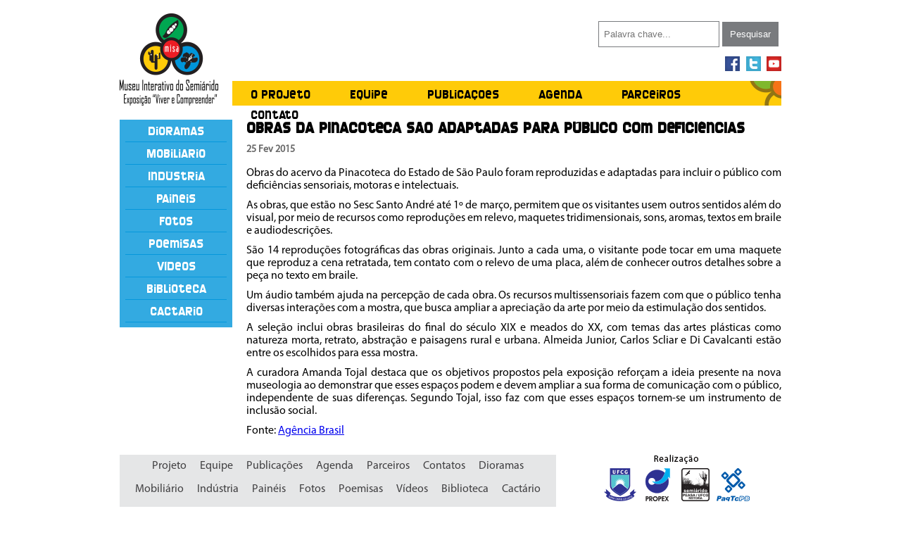

--- FILE ---
content_type: text/html; charset=UTF-8
request_url: https://museusemiarido.org.br/obras-da-pinacoteca-sao-adaptadas-para-publico-com-deficiencias/
body_size: 25942
content:
<!DOCTYPE html PUBLIC "-//W3C//DTD XHTML 1.0 Transitional//EN" "http://www.w3.org/TR/xhtml1/DTD/xhtml1-transitional.dtd">
<html xmlns="http://www.w3.org/1999/xhtml">
<head>
<meta http-equiv="Content-Type" content="text/html; charset=utf-8" />
<title>Museu Interativo do Semiárido - MISA</title>
<link href="https://museusemiarido.org.br/wp-content/themes/misa/style.css" type="text/css" rel="stylesheet" />
<meta name='robots' content='max-image-preview:large' />
	<style>img:is([sizes="auto" i], [sizes^="auto," i]) { contain-intrinsic-size: 3000px 1500px }</style>
	<link rel="alternate" type="application/rss+xml" title="Feed de comentários para Museu Interativo do Semiarido &raquo; Obras da Pinacoteca são adaptadas para público com deficiências" href="https://museusemiarido.org.br/obras-da-pinacoteca-sao-adaptadas-para-publico-com-deficiencias/feed/" />
<script type="text/javascript">
/* <![CDATA[ */
window._wpemojiSettings = {"baseUrl":"https:\/\/s.w.org\/images\/core\/emoji\/16.0.1\/72x72\/","ext":".png","svgUrl":"https:\/\/s.w.org\/images\/core\/emoji\/16.0.1\/svg\/","svgExt":".svg","source":{"concatemoji":"https:\/\/museusemiarido.org.br\/wp-includes\/js\/wp-emoji-release.min.js?ver=6.8.3"}};
/*! This file is auto-generated */
!function(s,n){var o,i,e;function c(e){try{var t={supportTests:e,timestamp:(new Date).valueOf()};sessionStorage.setItem(o,JSON.stringify(t))}catch(e){}}function p(e,t,n){e.clearRect(0,0,e.canvas.width,e.canvas.height),e.fillText(t,0,0);var t=new Uint32Array(e.getImageData(0,0,e.canvas.width,e.canvas.height).data),a=(e.clearRect(0,0,e.canvas.width,e.canvas.height),e.fillText(n,0,0),new Uint32Array(e.getImageData(0,0,e.canvas.width,e.canvas.height).data));return t.every(function(e,t){return e===a[t]})}function u(e,t){e.clearRect(0,0,e.canvas.width,e.canvas.height),e.fillText(t,0,0);for(var n=e.getImageData(16,16,1,1),a=0;a<n.data.length;a++)if(0!==n.data[a])return!1;return!0}function f(e,t,n,a){switch(t){case"flag":return n(e,"\ud83c\udff3\ufe0f\u200d\u26a7\ufe0f","\ud83c\udff3\ufe0f\u200b\u26a7\ufe0f")?!1:!n(e,"\ud83c\udde8\ud83c\uddf6","\ud83c\udde8\u200b\ud83c\uddf6")&&!n(e,"\ud83c\udff4\udb40\udc67\udb40\udc62\udb40\udc65\udb40\udc6e\udb40\udc67\udb40\udc7f","\ud83c\udff4\u200b\udb40\udc67\u200b\udb40\udc62\u200b\udb40\udc65\u200b\udb40\udc6e\u200b\udb40\udc67\u200b\udb40\udc7f");case"emoji":return!a(e,"\ud83e\udedf")}return!1}function g(e,t,n,a){var r="undefined"!=typeof WorkerGlobalScope&&self instanceof WorkerGlobalScope?new OffscreenCanvas(300,150):s.createElement("canvas"),o=r.getContext("2d",{willReadFrequently:!0}),i=(o.textBaseline="top",o.font="600 32px Arial",{});return e.forEach(function(e){i[e]=t(o,e,n,a)}),i}function t(e){var t=s.createElement("script");t.src=e,t.defer=!0,s.head.appendChild(t)}"undefined"!=typeof Promise&&(o="wpEmojiSettingsSupports",i=["flag","emoji"],n.supports={everything:!0,everythingExceptFlag:!0},e=new Promise(function(e){s.addEventListener("DOMContentLoaded",e,{once:!0})}),new Promise(function(t){var n=function(){try{var e=JSON.parse(sessionStorage.getItem(o));if("object"==typeof e&&"number"==typeof e.timestamp&&(new Date).valueOf()<e.timestamp+604800&&"object"==typeof e.supportTests)return e.supportTests}catch(e){}return null}();if(!n){if("undefined"!=typeof Worker&&"undefined"!=typeof OffscreenCanvas&&"undefined"!=typeof URL&&URL.createObjectURL&&"undefined"!=typeof Blob)try{var e="postMessage("+g.toString()+"("+[JSON.stringify(i),f.toString(),p.toString(),u.toString()].join(",")+"));",a=new Blob([e],{type:"text/javascript"}),r=new Worker(URL.createObjectURL(a),{name:"wpTestEmojiSupports"});return void(r.onmessage=function(e){c(n=e.data),r.terminate(),t(n)})}catch(e){}c(n=g(i,f,p,u))}t(n)}).then(function(e){for(var t in e)n.supports[t]=e[t],n.supports.everything=n.supports.everything&&n.supports[t],"flag"!==t&&(n.supports.everythingExceptFlag=n.supports.everythingExceptFlag&&n.supports[t]);n.supports.everythingExceptFlag=n.supports.everythingExceptFlag&&!n.supports.flag,n.DOMReady=!1,n.readyCallback=function(){n.DOMReady=!0}}).then(function(){return e}).then(function(){var e;n.supports.everything||(n.readyCallback(),(e=n.source||{}).concatemoji?t(e.concatemoji):e.wpemoji&&e.twemoji&&(t(e.twemoji),t(e.wpemoji)))}))}((window,document),window._wpemojiSettings);
/* ]]> */
</script>
<style id='wp-emoji-styles-inline-css' type='text/css'>

	img.wp-smiley, img.emoji {
		display: inline !important;
		border: none !important;
		box-shadow: none !important;
		height: 1em !important;
		width: 1em !important;
		margin: 0 0.07em !important;
		vertical-align: -0.1em !important;
		background: none !important;
		padding: 0 !important;
	}
</style>
<link rel='stylesheet' id='wp-block-library-css' href='https://museusemiarido.org.br/wp-includes/css/dist/block-library/style.min.css?ver=6.8.3' type='text/css' media='all' />
<style id='classic-theme-styles-inline-css' type='text/css'>
/*! This file is auto-generated */
.wp-block-button__link{color:#fff;background-color:#32373c;border-radius:9999px;box-shadow:none;text-decoration:none;padding:calc(.667em + 2px) calc(1.333em + 2px);font-size:1.125em}.wp-block-file__button{background:#32373c;color:#fff;text-decoration:none}
</style>
<style id='global-styles-inline-css' type='text/css'>
:root{--wp--preset--aspect-ratio--square: 1;--wp--preset--aspect-ratio--4-3: 4/3;--wp--preset--aspect-ratio--3-4: 3/4;--wp--preset--aspect-ratio--3-2: 3/2;--wp--preset--aspect-ratio--2-3: 2/3;--wp--preset--aspect-ratio--16-9: 16/9;--wp--preset--aspect-ratio--9-16: 9/16;--wp--preset--color--black: #000000;--wp--preset--color--cyan-bluish-gray: #abb8c3;--wp--preset--color--white: #ffffff;--wp--preset--color--pale-pink: #f78da7;--wp--preset--color--vivid-red: #cf2e2e;--wp--preset--color--luminous-vivid-orange: #ff6900;--wp--preset--color--luminous-vivid-amber: #fcb900;--wp--preset--color--light-green-cyan: #7bdcb5;--wp--preset--color--vivid-green-cyan: #00d084;--wp--preset--color--pale-cyan-blue: #8ed1fc;--wp--preset--color--vivid-cyan-blue: #0693e3;--wp--preset--color--vivid-purple: #9b51e0;--wp--preset--gradient--vivid-cyan-blue-to-vivid-purple: linear-gradient(135deg,rgba(6,147,227,1) 0%,rgb(155,81,224) 100%);--wp--preset--gradient--light-green-cyan-to-vivid-green-cyan: linear-gradient(135deg,rgb(122,220,180) 0%,rgb(0,208,130) 100%);--wp--preset--gradient--luminous-vivid-amber-to-luminous-vivid-orange: linear-gradient(135deg,rgba(252,185,0,1) 0%,rgba(255,105,0,1) 100%);--wp--preset--gradient--luminous-vivid-orange-to-vivid-red: linear-gradient(135deg,rgba(255,105,0,1) 0%,rgb(207,46,46) 100%);--wp--preset--gradient--very-light-gray-to-cyan-bluish-gray: linear-gradient(135deg,rgb(238,238,238) 0%,rgb(169,184,195) 100%);--wp--preset--gradient--cool-to-warm-spectrum: linear-gradient(135deg,rgb(74,234,220) 0%,rgb(151,120,209) 20%,rgb(207,42,186) 40%,rgb(238,44,130) 60%,rgb(251,105,98) 80%,rgb(254,248,76) 100%);--wp--preset--gradient--blush-light-purple: linear-gradient(135deg,rgb(255,206,236) 0%,rgb(152,150,240) 100%);--wp--preset--gradient--blush-bordeaux: linear-gradient(135deg,rgb(254,205,165) 0%,rgb(254,45,45) 50%,rgb(107,0,62) 100%);--wp--preset--gradient--luminous-dusk: linear-gradient(135deg,rgb(255,203,112) 0%,rgb(199,81,192) 50%,rgb(65,88,208) 100%);--wp--preset--gradient--pale-ocean: linear-gradient(135deg,rgb(255,245,203) 0%,rgb(182,227,212) 50%,rgb(51,167,181) 100%);--wp--preset--gradient--electric-grass: linear-gradient(135deg,rgb(202,248,128) 0%,rgb(113,206,126) 100%);--wp--preset--gradient--midnight: linear-gradient(135deg,rgb(2,3,129) 0%,rgb(40,116,252) 100%);--wp--preset--font-size--small: 13px;--wp--preset--font-size--medium: 20px;--wp--preset--font-size--large: 36px;--wp--preset--font-size--x-large: 42px;--wp--preset--spacing--20: 0.44rem;--wp--preset--spacing--30: 0.67rem;--wp--preset--spacing--40: 1rem;--wp--preset--spacing--50: 1.5rem;--wp--preset--spacing--60: 2.25rem;--wp--preset--spacing--70: 3.38rem;--wp--preset--spacing--80: 5.06rem;--wp--preset--shadow--natural: 6px 6px 9px rgba(0, 0, 0, 0.2);--wp--preset--shadow--deep: 12px 12px 50px rgba(0, 0, 0, 0.4);--wp--preset--shadow--sharp: 6px 6px 0px rgba(0, 0, 0, 0.2);--wp--preset--shadow--outlined: 6px 6px 0px -3px rgba(255, 255, 255, 1), 6px 6px rgba(0, 0, 0, 1);--wp--preset--shadow--crisp: 6px 6px 0px rgba(0, 0, 0, 1);}:where(.is-layout-flex){gap: 0.5em;}:where(.is-layout-grid){gap: 0.5em;}body .is-layout-flex{display: flex;}.is-layout-flex{flex-wrap: wrap;align-items: center;}.is-layout-flex > :is(*, div){margin: 0;}body .is-layout-grid{display: grid;}.is-layout-grid > :is(*, div){margin: 0;}:where(.wp-block-columns.is-layout-flex){gap: 2em;}:where(.wp-block-columns.is-layout-grid){gap: 2em;}:where(.wp-block-post-template.is-layout-flex){gap: 1.25em;}:where(.wp-block-post-template.is-layout-grid){gap: 1.25em;}.has-black-color{color: var(--wp--preset--color--black) !important;}.has-cyan-bluish-gray-color{color: var(--wp--preset--color--cyan-bluish-gray) !important;}.has-white-color{color: var(--wp--preset--color--white) !important;}.has-pale-pink-color{color: var(--wp--preset--color--pale-pink) !important;}.has-vivid-red-color{color: var(--wp--preset--color--vivid-red) !important;}.has-luminous-vivid-orange-color{color: var(--wp--preset--color--luminous-vivid-orange) !important;}.has-luminous-vivid-amber-color{color: var(--wp--preset--color--luminous-vivid-amber) !important;}.has-light-green-cyan-color{color: var(--wp--preset--color--light-green-cyan) !important;}.has-vivid-green-cyan-color{color: var(--wp--preset--color--vivid-green-cyan) !important;}.has-pale-cyan-blue-color{color: var(--wp--preset--color--pale-cyan-blue) !important;}.has-vivid-cyan-blue-color{color: var(--wp--preset--color--vivid-cyan-blue) !important;}.has-vivid-purple-color{color: var(--wp--preset--color--vivid-purple) !important;}.has-black-background-color{background-color: var(--wp--preset--color--black) !important;}.has-cyan-bluish-gray-background-color{background-color: var(--wp--preset--color--cyan-bluish-gray) !important;}.has-white-background-color{background-color: var(--wp--preset--color--white) !important;}.has-pale-pink-background-color{background-color: var(--wp--preset--color--pale-pink) !important;}.has-vivid-red-background-color{background-color: var(--wp--preset--color--vivid-red) !important;}.has-luminous-vivid-orange-background-color{background-color: var(--wp--preset--color--luminous-vivid-orange) !important;}.has-luminous-vivid-amber-background-color{background-color: var(--wp--preset--color--luminous-vivid-amber) !important;}.has-light-green-cyan-background-color{background-color: var(--wp--preset--color--light-green-cyan) !important;}.has-vivid-green-cyan-background-color{background-color: var(--wp--preset--color--vivid-green-cyan) !important;}.has-pale-cyan-blue-background-color{background-color: var(--wp--preset--color--pale-cyan-blue) !important;}.has-vivid-cyan-blue-background-color{background-color: var(--wp--preset--color--vivid-cyan-blue) !important;}.has-vivid-purple-background-color{background-color: var(--wp--preset--color--vivid-purple) !important;}.has-black-border-color{border-color: var(--wp--preset--color--black) !important;}.has-cyan-bluish-gray-border-color{border-color: var(--wp--preset--color--cyan-bluish-gray) !important;}.has-white-border-color{border-color: var(--wp--preset--color--white) !important;}.has-pale-pink-border-color{border-color: var(--wp--preset--color--pale-pink) !important;}.has-vivid-red-border-color{border-color: var(--wp--preset--color--vivid-red) !important;}.has-luminous-vivid-orange-border-color{border-color: var(--wp--preset--color--luminous-vivid-orange) !important;}.has-luminous-vivid-amber-border-color{border-color: var(--wp--preset--color--luminous-vivid-amber) !important;}.has-light-green-cyan-border-color{border-color: var(--wp--preset--color--light-green-cyan) !important;}.has-vivid-green-cyan-border-color{border-color: var(--wp--preset--color--vivid-green-cyan) !important;}.has-pale-cyan-blue-border-color{border-color: var(--wp--preset--color--pale-cyan-blue) !important;}.has-vivid-cyan-blue-border-color{border-color: var(--wp--preset--color--vivid-cyan-blue) !important;}.has-vivid-purple-border-color{border-color: var(--wp--preset--color--vivid-purple) !important;}.has-vivid-cyan-blue-to-vivid-purple-gradient-background{background: var(--wp--preset--gradient--vivid-cyan-blue-to-vivid-purple) !important;}.has-light-green-cyan-to-vivid-green-cyan-gradient-background{background: var(--wp--preset--gradient--light-green-cyan-to-vivid-green-cyan) !important;}.has-luminous-vivid-amber-to-luminous-vivid-orange-gradient-background{background: var(--wp--preset--gradient--luminous-vivid-amber-to-luminous-vivid-orange) !important;}.has-luminous-vivid-orange-to-vivid-red-gradient-background{background: var(--wp--preset--gradient--luminous-vivid-orange-to-vivid-red) !important;}.has-very-light-gray-to-cyan-bluish-gray-gradient-background{background: var(--wp--preset--gradient--very-light-gray-to-cyan-bluish-gray) !important;}.has-cool-to-warm-spectrum-gradient-background{background: var(--wp--preset--gradient--cool-to-warm-spectrum) !important;}.has-blush-light-purple-gradient-background{background: var(--wp--preset--gradient--blush-light-purple) !important;}.has-blush-bordeaux-gradient-background{background: var(--wp--preset--gradient--blush-bordeaux) !important;}.has-luminous-dusk-gradient-background{background: var(--wp--preset--gradient--luminous-dusk) !important;}.has-pale-ocean-gradient-background{background: var(--wp--preset--gradient--pale-ocean) !important;}.has-electric-grass-gradient-background{background: var(--wp--preset--gradient--electric-grass) !important;}.has-midnight-gradient-background{background: var(--wp--preset--gradient--midnight) !important;}.has-small-font-size{font-size: var(--wp--preset--font-size--small) !important;}.has-medium-font-size{font-size: var(--wp--preset--font-size--medium) !important;}.has-large-font-size{font-size: var(--wp--preset--font-size--large) !important;}.has-x-large-font-size{font-size: var(--wp--preset--font-size--x-large) !important;}
:where(.wp-block-post-template.is-layout-flex){gap: 1.25em;}:where(.wp-block-post-template.is-layout-grid){gap: 1.25em;}
:where(.wp-block-columns.is-layout-flex){gap: 2em;}:where(.wp-block-columns.is-layout-grid){gap: 2em;}
:root :where(.wp-block-pullquote){font-size: 1.5em;line-height: 1.6;}
</style>
<link rel='stylesheet' id='contact-form-7-css' href='https://museusemiarido.org.br/wp-content/plugins/contact-form-7/includes/css/styles.css?ver=6.1.4' type='text/css' media='all' />
<link rel="https://api.w.org/" href="https://museusemiarido.org.br/wp-json/" /><link rel="alternate" title="JSON" type="application/json" href="https://museusemiarido.org.br/wp-json/wp/v2/posts/744" /><link rel="EditURI" type="application/rsd+xml" title="RSD" href="https://museusemiarido.org.br/xmlrpc.php?rsd" />
<meta name="generator" content="WordPress 6.8.3" />
<link rel="canonical" href="https://museusemiarido.org.br/obras-da-pinacoteca-sao-adaptadas-para-publico-com-deficiencias/" />
<link rel='shortlink' href='https://museusemiarido.org.br/?p=744' />
<link rel="alternate" title="oEmbed (JSON)" type="application/json+oembed" href="https://museusemiarido.org.br/wp-json/oembed/1.0/embed?url=https%3A%2F%2Fmuseusemiarido.org.br%2Fobras-da-pinacoteca-sao-adaptadas-para-publico-com-deficiencias%2F" />
<link rel="alternate" title="oEmbed (XML)" type="text/xml+oembed" href="https://museusemiarido.org.br/wp-json/oembed/1.0/embed?url=https%3A%2F%2Fmuseusemiarido.org.br%2Fobras-da-pinacoteca-sao-adaptadas-para-publico-com-deficiencias%2F&#038;format=xml" />
</head>
<body>
<section id="wrap">
  <header>
    	<figure id="marca"><a href="http://museusemiarido.org.br"><img src="https://museusemiarido.org.br/wp-content/themes/misa/images/marca_misa.png" title="Museu Interativo do Semiárido - MISA / PEASA / UFCG"  /></a></figure>
        <section id="search">
          <form id="form1" name="form1" method="post" action="https://museusemiarido.org.br/">
            <label for="textfield"></label>
            <input type="text" class="pesquisar" placeholder="Palavra chave..." name="s" id="s" />
            <input type="submit" name="button" class="bt_pesq" value="Pesquisar" />
          </form>
      </section> 
      
      <section id="social"><img src="https://museusemiarido.org.br/wp-content/themes/misa/images/redes_sociais.png" usemap="#Map" border="0" />
        <map name="Map" id="Map">
          <area shape="rect" coords="61,4,78,20" href="#" />
          <area shape="rect" coords="31,4,52,21" href="#" />
          <area shape="rect" coords="3,3,21,20" href="#" />
        </map>
      </section>
    <!-- fim do pesquisar -->
        <nav>
        	<ul>
            	<div class="menu-principal-container"><ul id="menu-principal" class="menu"><li id="menu-item-2286" class="menu-item menu-item-type-post_type menu-item-object-page menu-item-2286"><a href="https://museusemiarido.org.br/o-projeto/" title="
						">O Projeto</a></li>
<li id="menu-item-2287" class="menu-item menu-item-type-post_type menu-item-object-page menu-item-2287"><a href="https://museusemiarido.org.br/equipe/" title="
						">Equipe</a></li>
<li id="menu-item-291" class="menu-item menu-item-type-post_type menu-item-object-page menu-item-291"><a href="https://museusemiarido.org.br/publicacoes/" title="
						">Publicações</a></li>
<li id="menu-item-2288" class="menu-item menu-item-type-post_type menu-item-object-page menu-item-2288"><a href="https://museusemiarido.org.br/agenda/" title="
						">Agenda</a></li>
<li id="menu-item-289" class="menu-item menu-item-type-post_type menu-item-object-page menu-item-289"><a href="https://museusemiarido.org.br/parceiros/" title="
						">Parceiros</a></li>
<li id="menu-item-290" class="menu-item menu-item-type-post_type menu-item-object-page menu-item-290"><a href="https://museusemiarido.org.br/contato/" title="
						">Contato</a></li>
</ul></div>            </ul>
        </nav>
    </header> <!-- fim do topo do site -->
<section id="content" class="page">

<aside>
	<ul>
    	<li><a href="https://museusemiarido.org.br/category/dioramas/"> Dioramas </a> </li>
        <li><a href="https://museusemiarido.org.br/mobiliario/"> Mobiliário </a> </li>
        <li><a href="https://museusemiarido.org.br/industria/"> Indústria </a> </li>
        <li><a href="https://museusemiarido.org.br/paineis/"> Painéis </a> </li>
        <li><a href="https://museusemiarido.org.br/category/fotos/"> Fotos </a> </li>
        <li><a href="https://museusemiarido.org.br/?taxonomy=nav_menu&term=principal"> Poemisas </a> </li>
        <li><a href="https://museusemiarido.org.br/videos/"> Vídeos </a> </li>
        <li><a href="https://museusemiarido.org.br/biblioteca/"> Biblioteca </a> </li>
        <li><a href="https://museusemiarido.org.br/cactario/"> Cactário </a> </li>
    </ul>
</aside> 
<section id="conteudo">
	   
    	<h1 class="page single"> Obras da Pinacoteca são adaptadas para público com deficiências </h1>
        <h2 class="date">25 fev 2015 </h2>
        <div>
<p style="text-align: justify;">Obras do acervo da Pinacoteca do Estado de São Paulo foram reproduzidas e adaptadas para incluir o público com deficiências sensoriais, motoras e intelectuais.</p>
<p style="text-align: justify;">As obras, que estão no Sesc Santo André até 1º de março, permitem que os visitantes usem outros sentidos além do visual, por meio de recursos como reproduções em relevo, maquetes tridimensionais, sons, aromas, textos em braile e audiodescrições.</p>
<p style="text-align: justify;">São 14 reproduções fotográficas das obras originais. Junto a cada uma, o visitante pode tocar em uma maquete que reproduz a cena retratada, tem contato com o relevo de uma placa, além de conhecer outros detalhes sobre a peça no texto em braile.</p>
<p style="text-align: justify;">Um áudio também ajuda na percepção de cada obra. Os recursos multissensoriais fazem com que o público tenha diversas interações com a mostra, que busca ampliar a apreciação da arte por meio da estimulação dos sentidos.</p>
<p style="text-align: justify;">A seleção inclui obras brasileiras do final do século XIX e meados do XX, com temas das artes plásticas como natureza morta, retrato, abstração e paisagens rural e urbana. Almeida Junior, Carlos Scliar e Di Cavalcanti estão entre os escolhidos para essa mostra.</p>
<p style="text-align: justify;">A curadora Amanda Tojal destaca que os objetivos propostos pela exposição reforçam a ideia presente na nova museologia ao demonstrar que esses espaços podem e devem ampliar a sua forma de comunicação com o público, independente de suas diferenças. Segundo Tojal, isso faz com que esses espaços tornem-se um instrumento de inclusão social.</p>
<p style="text-align: justify;"><span class="discreet">Fonte:</span> <span class="discreet"><a href="http://www.ebc.com.br/">Agência Brasil</a></span></p>
</div>
        
                 
        </section> <!-- fim do contéudo -->

</section> <!-- fim da content -->

<footer>
	<section class="menu">
    <ul>
    	<li> <a href="https://museusemiarido.org.br/o-projeto/">Projeto</a></li>
              <li> <a href="https://museusemiarido.org.br/equipe/">Equipe</a></li>
              <li> <a href="https://museusemiarido.org.br/publicacoes/">Publicações</a></li>
              <li> <a href="https://museusemiarido.org.br/agenda/">Agenda</a></li>
              <li> <a href="https://museusemiarido.org.br/parceiros/">Parceiros</a></li>
              <li> <a href="https://museusemiarido.org.br/contato/">Contatos</a></li>
    	<li><a href="https://museusemiarido.org.br/category/dioramas/"> Dioramas </a> </li>
        <li><a href="https://museusemiarido.org.br/mobiliario/"> Mobiliário </a> </li>
        <li><a href="https://museusemiarido.org.br/industria/"> Indústria </a> </li>
        <li><a href="https://museusemiarido.org.br/paineis/"> Painéis </a> </li>
        <li><a href="https://museusemiarido.org.br/category/fotos/"> Fotos </a> </li>
        <li><a href="https://museusemiarido.org.br/?taxonomy=nav_menu&term=principal"> Poemisas </a> </li>
        <li><a href="https://museusemiarido.org.br/videos/"> Vídeos </a> </li>
        <li><a href="https://museusemiarido.org.br/biblioteca/"> Biblioteca </a> </li>
        <li><a href="https://museusemiarido.org.br/cactario/"> Cactário </a> </li>
    </ul>
    </section>
    
    <section class="realizacao"> <img src="https://museusemiarido.org.br/wp-content/themes/misa/images/realizacao.png" usemap="#Map2" border="0" title="Realização UFCG / Propex / PEASA e Fundação PaqTcPB" />
      <map name="Map2" id="Map2">
        <area shape="rect" title="Fundação PaqtcPB" coords="163,19,209,71" href="http://www.paqtc.org.br/" target="_blank" />
        <area shape="rect" title="Programa de Estudos e Ações para o Semiárido - PEASA" coords="114,18,153,71" href="http://www.peasa.ufcg.edu.br" target="_blank" />
        <area shape="rect" title="Pró-Reitoria de Pesquisa e Extensão - PROPEX / UFCG" coords="61,19,98,74" href="http://propex.ufcg.edu.br/" target="_blank" />
        <area shape="rect" title="Universidade Federal de Campina Grande - UFCG" coords="6,19,47,69" href="http://www.ufcg.edu.br/" target="_blank" />
      </map>
    </section>
    <p>Rua Aprigio Veloso, 882, Bairro Universitário, CEP 58429-900, Campina Grande-PB
Telefone (83) 2101 1591 	E-mail contato@misa.org.br </p>
</footer>
</section> <!-- fim da wrap -->
<script type="speculationrules">
{"prefetch":[{"source":"document","where":{"and":[{"href_matches":"\/*"},{"not":{"href_matches":["\/wp-*.php","\/wp-admin\/*","\/wp-content\/uploads\/*","\/wp-content\/*","\/wp-content\/plugins\/*","\/wp-content\/themes\/misa\/*","\/*\\?(.+)"]}},{"not":{"selector_matches":"a[rel~=\"nofollow\"]"}},{"not":{"selector_matches":".no-prefetch, .no-prefetch a"}}]},"eagerness":"conservative"}]}
</script>
<script type="text/javascript" src="https://museusemiarido.org.br/wp-includes/js/dist/hooks.min.js?ver=4d63a3d491d11ffd8ac6" id="wp-hooks-js"></script>
<script type="text/javascript" src="https://museusemiarido.org.br/wp-includes/js/dist/i18n.min.js?ver=5e580eb46a90c2b997e6" id="wp-i18n-js"></script>
<script type="text/javascript" id="wp-i18n-js-after">
/* <![CDATA[ */
wp.i18n.setLocaleData( { 'text direction\u0004ltr': [ 'ltr' ] } );
/* ]]> */
</script>
<script type="text/javascript" src="https://museusemiarido.org.br/wp-content/plugins/contact-form-7/includes/swv/js/index.js?ver=6.1.4" id="swv-js"></script>
<script type="text/javascript" id="contact-form-7-js-translations">
/* <![CDATA[ */
( function( domain, translations ) {
	var localeData = translations.locale_data[ domain ] || translations.locale_data.messages;
	localeData[""].domain = domain;
	wp.i18n.setLocaleData( localeData, domain );
} )( "contact-form-7", {"translation-revision-date":"2025-05-19 13:41:20+0000","generator":"GlotPress\/4.0.1","domain":"messages","locale_data":{"messages":{"":{"domain":"messages","plural-forms":"nplurals=2; plural=n > 1;","lang":"pt_BR"},"Error:":["Erro:"]}},"comment":{"reference":"includes\/js\/index.js"}} );
/* ]]> */
</script>
<script type="text/javascript" id="contact-form-7-js-before">
/* <![CDATA[ */
var wpcf7 = {
    "api": {
        "root": "https:\/\/museusemiarido.org.br\/wp-json\/",
        "namespace": "contact-form-7\/v1"
    }
};
/* ]]> */
</script>
<script type="text/javascript" src="https://museusemiarido.org.br/wp-content/plugins/contact-form-7/includes/js/index.js?ver=6.1.4" id="contact-form-7-js"></script>
<script src="//code.jquery.com/jquery-1.11.0.min.js"></script>
<script src="https://museusemiarido.org.br/wp-content/themes/misa/js/jquery.cycle.all.js" type="text/javascript"></script>
<script>
$('#banner').cycle({ 
    fx:      'turnRight', 
    delay:   3000 
});
</script>
</body>
</html>

--- FILE ---
content_type: text/css
request_url: https://museusemiarido.org.br/wp-content/themes/misa/style.css
body_size: 5817
content:
/*
Theme Name: Museu Interativo do Semiárido - Misa 
Theme URI: http://www.museusemiarido.org.br
Author: Thiago Xavier
Author URI: http://www.thiagoxavier.com
Description: Tema desenvolvido para o museu interativo do semiárido - MISA PEASA UFCG .
Tags: lendas, extinção, Caatinga, semiárido, museu, ufcg, peasa, programa, estudos, ações, interativo.

*/
/* CSS Document */
*{
	margin:0;
	padding:0;
	list-style:none;
}
@font-face {
	font-family: 'screengem';
	src:url(font/screengem.ttf);
}
@font-face {
	font-family: 'myriad';
	src:url(font/myriad.otf);
}
#wrap{
	width: 940px;
	margin: 0 auto;	
}
header{
	width:100%;
	position:relative;	
	height:150px;
	margin-bottom:15px;
}
figure#marca{
	width: 140px;
	height: 131px;
	position:absolute;
	bottom: 0;
	left:0;	
}
#search{
	width: 260px;
	height: 35px;
	position:absolute;
	top: 30px;
	right:0;	
}
#search .pesquisar{
	width: 163px;
	height:35px;
	border:1px solid #797b7e;
	padding-left: 7px;
}
#search .bt_pesq{
	width: 80px;
	height:35px;
	border: none;
	background-color: #797b7e;
	cursor:pointer;
	color:#fff;	
}
#social{
	width: 80px;
	height: 21px;
	position:absolute;
	right:0;
	top: 80px;	
}
nav{
	width: 780px;
	height: 35px;
	position:absolute;
	bottom:0;
	right:0;
	background:url(images/br_menu.png) top right no-repeat;
	background-color: #ffcb08;	
}
nav ul li, #conteudo .propaganda ul li{
	display:inline-block;	
	font-family: 'screengem';
	padding-top:10px;
}
nav ul li a{
	color: #000;
	text-decoration: none;
	margin: 0 26px;	
}
nav ul li a:hover{
	color: #666666;
}
#banner{
	width:100%;
	height:335px;
	margin:15px 0;
	overflow:hidden;	
}

#content{
	width: 100%;
	position:relative;
	font-family: 'myriad';
}	
#content.page{
	margin-top: 20px;	
}
#content aside{
	width: 160px;
	float:left;
	background: #33aae1;
	font-family: 'screengem';
}
#content aside ul li{
	border-bottom: 1px solid #0597db;
	margin: 7px  auto;
	text-align:center;	
	font-size: 16px;
	width: 90%;
	padding-bottom: 5px;
}
#content aside ul li a{
	color: #fff;
	text-decoration: none;	
}
#content aside ul li a:hover{
	color:#DBEEF7;	
}
#conteudo {
	width: 760px;
	float:right;	
	position:relative;
	font-family: 'myriad';
}
#conteudo h1{
	font-family: 'screengem';
	font-size: 20px;	
}
#conteudo h2{
	font-size: 16px;
	margin:10px 0 5px 0;	
}
#conteudo p{
	line-height: 18px;
	margin-bottom: 10px;	
}
#conteudo .alignleft{
	float:left;
	margin:10px 10px 10px 0;	
}
#conteudo .alignright{
	float:left;
	margin:10px 0 10px 10px;	
}
#conteudo h1.page{
	margin-bottom:15px;	
}
#conteudo h1.single{
	margin-bottom:4px;	
}
#conteudo h2.date{
	font-size:14px;
	text-transform:capitalize;
	color:#666;
	margin-bottom:15px;	
}
#conteudo h1.h1g{
	background:#ed1c24;
	color: #fff;
	text-align:center;
	padding: 5px 0;
}
#conteudo h1.h1n{
	width: 140px;
	background:#00ab3c;
	color: #fff;
	text-align:center;
	padding: 5px 0;
}
#conteudo .galeria{
	width: 220px;
	float:left;
	border-bottom: 5px solid #ed1c24;	
}
#conteudo .galeria ul li{
	margin: 5px 0;
	display:block;	
}
#conteudo .galeria ul li img{
	width: 220px;
	height:120px;
}	
#conteudo .galeria ul li a{
	text-decoration: none;	
	-webkit-transition: all 0.5s linear;
-moz-transition: all 0.5s linear;
-ms-transition: all 0.5s linear;
-o-transition: all 0.5s linear;
transition: all 0.5s linear;
}
#conteudo .galeria ul li a:hover{
	opacity:0.5;
	-webkit-transition: all 0.5s linear;
-moz-transition: all 0.5s linear;
-ms-transition: all 0.5s linear;
-o-transition: all 0.5s linear;
transition: all 0.5s linear;
	
}	
#conteudo .noticias{
	width: 515px;
	float:right;	
	border-bottom: 5px solid #00a651;
}
#conteudo .noticias .todas{
	width: 150px;
	text-align:center;
	position:absolute;
	top:5px;
	right:0;	
}
#conteudo .noticias .todas a{
	color: #00a651;	
}
#conteudo .noticias .todas a:hover{
	text-decoration:none;
}
#conteudo .noticias ul li{
	margin: 6px 0;
	display:block;
	border-bottom:1px dotted #CCCCCC;
	font-size:16px;	
}
#conteudo .noticias ul li a{
	text-decoration: none;	
	color:#000;
}
#conteudo .noticias ul li a:hover{
	text-decoration: underline;	
	color:#333;
}
#conteudo .propaganda{
	width: 515px;
	float:right;	
	
}
#conteudo .propaganda ul li a{
	text-decoration:none;
	margin: 0 0 0 5px;
	-webkit-transition: all 0.5s linear;
-moz-transition: all 0.5s linear;
-ms-transition: all 0.5s linear;
-o-transition: all 0.5s linear;
transition: all 0.5s linear;
}
#conteudo .propaganda ul li a:hover{
	opacity:0.5;
	-webkit-transition: all 0.5s linear;
-moz-transition: all 0.5s linear;
-ms-transition: all 0.5s linear;
-o-transition: all 0.5s linear;
transition: all 0.5s linear;
}
footer{
	font-family: 'myriad';
	height:80px;
	width: 100%;
	margin: 15px 0;	
	position:relative;
	float:left;
}
footer p{
	width: 480px;
	text-align:center;
	margin: 0 auto;
	clear:both;
	padding: 15px 0 4px 0;
}
footer .menu{
	width:620px;
	float:left;
	background: #e5e6e7;
	height:80px;	
	text-align:center;
}
footer .menu ul li{
	display:inline-block;	
	margin: 7px 8px;
}
footer .menu ul li a{
	color: #414042;
	text-decoration: none;	
}
footer .menu ul li a:hover{
	text-decoration: underline;	
}
footer .realizacao{
	width: 300px;
	float:right;	
	text-align:center;
}
footer .realizacao img{
	margin: 0 auto;	
}
#conteudo.categoria ul li{
	display:block;
	margin-bottom: 15px;
}
#conteudo.categoria ul li a{
	color: #000;
	text-decoration: none;
	margin: 10px 0;	
	font-size:18px;
	font-family: 'screengem';
}
#conteudo.categoria ul li a:hover{
	color: #999;
	text-decoration: underline;
		
}
#cat_diorama{
	width: 760px;	
	height: 240px;
	overflow:hidden;
}
#cat_diorama img{
	width: 760px;	
}
#conteudo.normal_cat ul li{
	border-bottom: 1px dotted #666;
	padding-bottom: 5px;	
}
#conteudo.normal_cat ul li a{
	color: #000;
	text-decoration: underline;	
	font-size:16px;
	margin-top: 4px;
}
#conteudo.normal_cat ul li a:hover{
	color: #333;
	text-decoration: none;
}
#conteudo.normal_cat ul li p{
	font-size:12px;	
}
